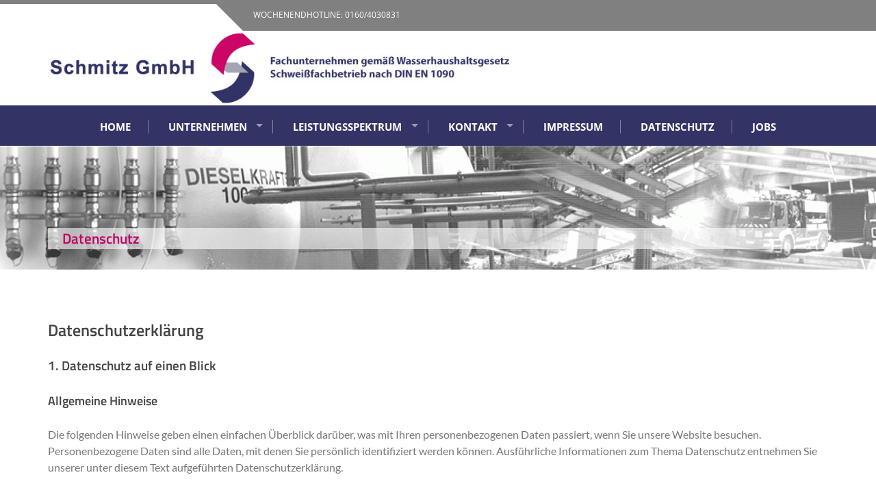

--- FILE ---
content_type: text/html; charset=UTF-8
request_url: https://www.schmitz-tankschutz.de/index.php/datenschutz/
body_size: 15950
content:
<!DOCTYPE html>
<html lang="de">
<head>
<meta charset="UTF-8">
<meta name="viewport" content="width=device-width, initial-scale=1">
<link rel="profile" href="http://gmpg.org/xfn/11">
<link rel="pingback" href="https://www.schmitz-tankschutz.de/xmlrpc.php">

<title>Datenschutz &#8211; Schmitz GmbH</title>
<meta name='robots' content='max-image-preview:large' />
<link rel='dns-prefetch' href='//www.schmitz-tankschutz.de' />

<link rel="alternate" type="application/rss+xml" title="Schmitz GmbH &raquo; Feed" href="https://www.schmitz-tankschutz.de/index.php/feed/" />
<link rel="alternate" type="application/rss+xml" title="Schmitz GmbH &raquo; Kommentar-Feed" href="https://www.schmitz-tankschutz.de/index.php/comments/feed/" />
<script type="text/javascript">
window._wpemojiSettings = {"baseUrl":"https:\/\/s.w.org\/images\/core\/emoji\/14.0.0\/72x72\/","ext":".png","svgUrl":"https:\/\/s.w.org\/images\/core\/emoji\/14.0.0\/svg\/","svgExt":".svg","source":{"concatemoji":"https:\/\/www.schmitz-tankschutz.de\/wp-includes\/js\/wp-emoji-release.min.js?ver=6.2.8"}};
/*! This file is auto-generated */
!function(e,a,t){var n,r,o,i=a.createElement("canvas"),p=i.getContext&&i.getContext("2d");function s(e,t){p.clearRect(0,0,i.width,i.height),p.fillText(e,0,0);e=i.toDataURL();return p.clearRect(0,0,i.width,i.height),p.fillText(t,0,0),e===i.toDataURL()}function c(e){var t=a.createElement("script");t.src=e,t.defer=t.type="text/javascript",a.getElementsByTagName("head")[0].appendChild(t)}for(o=Array("flag","emoji"),t.supports={everything:!0,everythingExceptFlag:!0},r=0;r<o.length;r++)t.supports[o[r]]=function(e){if(p&&p.fillText)switch(p.textBaseline="top",p.font="600 32px Arial",e){case"flag":return s("\ud83c\udff3\ufe0f\u200d\u26a7\ufe0f","\ud83c\udff3\ufe0f\u200b\u26a7\ufe0f")?!1:!s("\ud83c\uddfa\ud83c\uddf3","\ud83c\uddfa\u200b\ud83c\uddf3")&&!s("\ud83c\udff4\udb40\udc67\udb40\udc62\udb40\udc65\udb40\udc6e\udb40\udc67\udb40\udc7f","\ud83c\udff4\u200b\udb40\udc67\u200b\udb40\udc62\u200b\udb40\udc65\u200b\udb40\udc6e\u200b\udb40\udc67\u200b\udb40\udc7f");case"emoji":return!s("\ud83e\udef1\ud83c\udffb\u200d\ud83e\udef2\ud83c\udfff","\ud83e\udef1\ud83c\udffb\u200b\ud83e\udef2\ud83c\udfff")}return!1}(o[r]),t.supports.everything=t.supports.everything&&t.supports[o[r]],"flag"!==o[r]&&(t.supports.everythingExceptFlag=t.supports.everythingExceptFlag&&t.supports[o[r]]);t.supports.everythingExceptFlag=t.supports.everythingExceptFlag&&!t.supports.flag,t.DOMReady=!1,t.readyCallback=function(){t.DOMReady=!0},t.supports.everything||(n=function(){t.readyCallback()},a.addEventListener?(a.addEventListener("DOMContentLoaded",n,!1),e.addEventListener("load",n,!1)):(e.attachEvent("onload",n),a.attachEvent("onreadystatechange",function(){"complete"===a.readyState&&t.readyCallback()})),(e=t.source||{}).concatemoji?c(e.concatemoji):e.wpemoji&&e.twemoji&&(c(e.twemoji),c(e.wpemoji)))}(window,document,window._wpemojiSettings);
</script>
<style type="text/css">
img.wp-smiley,
img.emoji {
	display: inline !important;
	border: none !important;
	box-shadow: none !important;
	height: 1em !important;
	width: 1em !important;
	margin: 0 0.07em !important;
	vertical-align: -0.1em !important;
	background: none !important;
	padding: 0 !important;
}
</style>
	<link rel='stylesheet' id='wp-block-library-css' href='https://www.schmitz-tankschutz.de/wp-includes/css/dist/block-library/style.min.css?ver=6.2.8' type='text/css' media='all' />
<link rel='stylesheet' id='classic-theme-styles-css' href='https://www.schmitz-tankschutz.de/wp-includes/css/classic-themes.min.css?ver=6.2.8' type='text/css' media='all' />
<style id='global-styles-inline-css' type='text/css'>
body{--wp--preset--color--black: #000000;--wp--preset--color--cyan-bluish-gray: #abb8c3;--wp--preset--color--white: #ffffff;--wp--preset--color--pale-pink: #f78da7;--wp--preset--color--vivid-red: #cf2e2e;--wp--preset--color--luminous-vivid-orange: #ff6900;--wp--preset--color--luminous-vivid-amber: #fcb900;--wp--preset--color--light-green-cyan: #7bdcb5;--wp--preset--color--vivid-green-cyan: #00d084;--wp--preset--color--pale-cyan-blue: #8ed1fc;--wp--preset--color--vivid-cyan-blue: #0693e3;--wp--preset--color--vivid-purple: #9b51e0;--wp--preset--gradient--vivid-cyan-blue-to-vivid-purple: linear-gradient(135deg,rgba(6,147,227,1) 0%,rgb(155,81,224) 100%);--wp--preset--gradient--light-green-cyan-to-vivid-green-cyan: linear-gradient(135deg,rgb(122,220,180) 0%,rgb(0,208,130) 100%);--wp--preset--gradient--luminous-vivid-amber-to-luminous-vivid-orange: linear-gradient(135deg,rgba(252,185,0,1) 0%,rgba(255,105,0,1) 100%);--wp--preset--gradient--luminous-vivid-orange-to-vivid-red: linear-gradient(135deg,rgba(255,105,0,1) 0%,rgb(207,46,46) 100%);--wp--preset--gradient--very-light-gray-to-cyan-bluish-gray: linear-gradient(135deg,rgb(238,238,238) 0%,rgb(169,184,195) 100%);--wp--preset--gradient--cool-to-warm-spectrum: linear-gradient(135deg,rgb(74,234,220) 0%,rgb(151,120,209) 20%,rgb(207,42,186) 40%,rgb(238,44,130) 60%,rgb(251,105,98) 80%,rgb(254,248,76) 100%);--wp--preset--gradient--blush-light-purple: linear-gradient(135deg,rgb(255,206,236) 0%,rgb(152,150,240) 100%);--wp--preset--gradient--blush-bordeaux: linear-gradient(135deg,rgb(254,205,165) 0%,rgb(254,45,45) 50%,rgb(107,0,62) 100%);--wp--preset--gradient--luminous-dusk: linear-gradient(135deg,rgb(255,203,112) 0%,rgb(199,81,192) 50%,rgb(65,88,208) 100%);--wp--preset--gradient--pale-ocean: linear-gradient(135deg,rgb(255,245,203) 0%,rgb(182,227,212) 50%,rgb(51,167,181) 100%);--wp--preset--gradient--electric-grass: linear-gradient(135deg,rgb(202,248,128) 0%,rgb(113,206,126) 100%);--wp--preset--gradient--midnight: linear-gradient(135deg,rgb(2,3,129) 0%,rgb(40,116,252) 100%);--wp--preset--duotone--dark-grayscale: url('#wp-duotone-dark-grayscale');--wp--preset--duotone--grayscale: url('#wp-duotone-grayscale');--wp--preset--duotone--purple-yellow: url('#wp-duotone-purple-yellow');--wp--preset--duotone--blue-red: url('#wp-duotone-blue-red');--wp--preset--duotone--midnight: url('#wp-duotone-midnight');--wp--preset--duotone--magenta-yellow: url('#wp-duotone-magenta-yellow');--wp--preset--duotone--purple-green: url('#wp-duotone-purple-green');--wp--preset--duotone--blue-orange: url('#wp-duotone-blue-orange');--wp--preset--font-size--small: 13px;--wp--preset--font-size--medium: 20px;--wp--preset--font-size--large: 36px;--wp--preset--font-size--x-large: 42px;--wp--preset--spacing--20: 0.44rem;--wp--preset--spacing--30: 0.67rem;--wp--preset--spacing--40: 1rem;--wp--preset--spacing--50: 1.5rem;--wp--preset--spacing--60: 2.25rem;--wp--preset--spacing--70: 3.38rem;--wp--preset--spacing--80: 5.06rem;--wp--preset--shadow--natural: 6px 6px 9px rgba(0, 0, 0, 0.2);--wp--preset--shadow--deep: 12px 12px 50px rgba(0, 0, 0, 0.4);--wp--preset--shadow--sharp: 6px 6px 0px rgba(0, 0, 0, 0.2);--wp--preset--shadow--outlined: 6px 6px 0px -3px rgba(255, 255, 255, 1), 6px 6px rgba(0, 0, 0, 1);--wp--preset--shadow--crisp: 6px 6px 0px rgba(0, 0, 0, 1);}:where(.is-layout-flex){gap: 0.5em;}body .is-layout-flow > .alignleft{float: left;margin-inline-start: 0;margin-inline-end: 2em;}body .is-layout-flow > .alignright{float: right;margin-inline-start: 2em;margin-inline-end: 0;}body .is-layout-flow > .aligncenter{margin-left: auto !important;margin-right: auto !important;}body .is-layout-constrained > .alignleft{float: left;margin-inline-start: 0;margin-inline-end: 2em;}body .is-layout-constrained > .alignright{float: right;margin-inline-start: 2em;margin-inline-end: 0;}body .is-layout-constrained > .aligncenter{margin-left: auto !important;margin-right: auto !important;}body .is-layout-constrained > :where(:not(.alignleft):not(.alignright):not(.alignfull)){max-width: var(--wp--style--global--content-size);margin-left: auto !important;margin-right: auto !important;}body .is-layout-constrained > .alignwide{max-width: var(--wp--style--global--wide-size);}body .is-layout-flex{display: flex;}body .is-layout-flex{flex-wrap: wrap;align-items: center;}body .is-layout-flex > *{margin: 0;}:where(.wp-block-columns.is-layout-flex){gap: 2em;}.has-black-color{color: var(--wp--preset--color--black) !important;}.has-cyan-bluish-gray-color{color: var(--wp--preset--color--cyan-bluish-gray) !important;}.has-white-color{color: var(--wp--preset--color--white) !important;}.has-pale-pink-color{color: var(--wp--preset--color--pale-pink) !important;}.has-vivid-red-color{color: var(--wp--preset--color--vivid-red) !important;}.has-luminous-vivid-orange-color{color: var(--wp--preset--color--luminous-vivid-orange) !important;}.has-luminous-vivid-amber-color{color: var(--wp--preset--color--luminous-vivid-amber) !important;}.has-light-green-cyan-color{color: var(--wp--preset--color--light-green-cyan) !important;}.has-vivid-green-cyan-color{color: var(--wp--preset--color--vivid-green-cyan) !important;}.has-pale-cyan-blue-color{color: var(--wp--preset--color--pale-cyan-blue) !important;}.has-vivid-cyan-blue-color{color: var(--wp--preset--color--vivid-cyan-blue) !important;}.has-vivid-purple-color{color: var(--wp--preset--color--vivid-purple) !important;}.has-black-background-color{background-color: var(--wp--preset--color--black) !important;}.has-cyan-bluish-gray-background-color{background-color: var(--wp--preset--color--cyan-bluish-gray) !important;}.has-white-background-color{background-color: var(--wp--preset--color--white) !important;}.has-pale-pink-background-color{background-color: var(--wp--preset--color--pale-pink) !important;}.has-vivid-red-background-color{background-color: var(--wp--preset--color--vivid-red) !important;}.has-luminous-vivid-orange-background-color{background-color: var(--wp--preset--color--luminous-vivid-orange) !important;}.has-luminous-vivid-amber-background-color{background-color: var(--wp--preset--color--luminous-vivid-amber) !important;}.has-light-green-cyan-background-color{background-color: var(--wp--preset--color--light-green-cyan) !important;}.has-vivid-green-cyan-background-color{background-color: var(--wp--preset--color--vivid-green-cyan) !important;}.has-pale-cyan-blue-background-color{background-color: var(--wp--preset--color--pale-cyan-blue) !important;}.has-vivid-cyan-blue-background-color{background-color: var(--wp--preset--color--vivid-cyan-blue) !important;}.has-vivid-purple-background-color{background-color: var(--wp--preset--color--vivid-purple) !important;}.has-black-border-color{border-color: var(--wp--preset--color--black) !important;}.has-cyan-bluish-gray-border-color{border-color: var(--wp--preset--color--cyan-bluish-gray) !important;}.has-white-border-color{border-color: var(--wp--preset--color--white) !important;}.has-pale-pink-border-color{border-color: var(--wp--preset--color--pale-pink) !important;}.has-vivid-red-border-color{border-color: var(--wp--preset--color--vivid-red) !important;}.has-luminous-vivid-orange-border-color{border-color: var(--wp--preset--color--luminous-vivid-orange) !important;}.has-luminous-vivid-amber-border-color{border-color: var(--wp--preset--color--luminous-vivid-amber) !important;}.has-light-green-cyan-border-color{border-color: var(--wp--preset--color--light-green-cyan) !important;}.has-vivid-green-cyan-border-color{border-color: var(--wp--preset--color--vivid-green-cyan) !important;}.has-pale-cyan-blue-border-color{border-color: var(--wp--preset--color--pale-cyan-blue) !important;}.has-vivid-cyan-blue-border-color{border-color: var(--wp--preset--color--vivid-cyan-blue) !important;}.has-vivid-purple-border-color{border-color: var(--wp--preset--color--vivid-purple) !important;}.has-vivid-cyan-blue-to-vivid-purple-gradient-background{background: var(--wp--preset--gradient--vivid-cyan-blue-to-vivid-purple) !important;}.has-light-green-cyan-to-vivid-green-cyan-gradient-background{background: var(--wp--preset--gradient--light-green-cyan-to-vivid-green-cyan) !important;}.has-luminous-vivid-amber-to-luminous-vivid-orange-gradient-background{background: var(--wp--preset--gradient--luminous-vivid-amber-to-luminous-vivid-orange) !important;}.has-luminous-vivid-orange-to-vivid-red-gradient-background{background: var(--wp--preset--gradient--luminous-vivid-orange-to-vivid-red) !important;}.has-very-light-gray-to-cyan-bluish-gray-gradient-background{background: var(--wp--preset--gradient--very-light-gray-to-cyan-bluish-gray) !important;}.has-cool-to-warm-spectrum-gradient-background{background: var(--wp--preset--gradient--cool-to-warm-spectrum) !important;}.has-blush-light-purple-gradient-background{background: var(--wp--preset--gradient--blush-light-purple) !important;}.has-blush-bordeaux-gradient-background{background: var(--wp--preset--gradient--blush-bordeaux) !important;}.has-luminous-dusk-gradient-background{background: var(--wp--preset--gradient--luminous-dusk) !important;}.has-pale-ocean-gradient-background{background: var(--wp--preset--gradient--pale-ocean) !important;}.has-electric-grass-gradient-background{background: var(--wp--preset--gradient--electric-grass) !important;}.has-midnight-gradient-background{background: var(--wp--preset--gradient--midnight) !important;}.has-small-font-size{font-size: var(--wp--preset--font-size--small) !important;}.has-medium-font-size{font-size: var(--wp--preset--font-size--medium) !important;}.has-large-font-size{font-size: var(--wp--preset--font-size--large) !important;}.has-x-large-font-size{font-size: var(--wp--preset--font-size--x-large) !important;}
.wp-block-navigation a:where(:not(.wp-element-button)){color: inherit;}
:where(.wp-block-columns.is-layout-flex){gap: 2em;}
.wp-block-pullquote{font-size: 1.5em;line-height: 1.6;}
</style>
<link rel='stylesheet' id='contact-form-7-css' href='https://www.schmitz-tankschutz.de/wp-content/plugins/contact-form-7/includes/css/styles.css?ver=5.7.7' type='text/css' media='all' />
<link rel='stylesheet' id='enlighten-google-fonts-css' href='//www.schmitz-tankschutz.de/wp-content/uploads/omgf/enlighten-google-fonts/enlighten-google-fonts.css?ver=1665478339' type='text/css' media='all' />
<link rel='stylesheet' id='enlighten-style-css' href='https://www.schmitz-tankschutz.de/wp-content/themes/enlighten/style.css?ver=6.2.8' type='text/css' media='all' />
<link rel='stylesheet' id='font-awesome-css' href='https://www.schmitz-tankschutz.de/wp-content/themes/enlighten/css/fontawesome/css/font-awesome.css?ver=6.2.8' type='text/css' media='all' />
<link rel='stylesheet' id='bxslider-css' href='https://www.schmitz-tankschutz.de/wp-content/themes/enlighten/js/bxslider/jquery.bxslider.css?ver=6.2.8' type='text/css' media='all' />
<link rel='stylesheet' id='owl-carousel-css' href='https://www.schmitz-tankschutz.de/wp-content/themes/enlighten/js/owl-carousel/owl.carousel.css?ver=6.2.8' type='text/css' media='all' />
<link rel='stylesheet' id='enlighten-responsive-css' href='https://www.schmitz-tankschutz.de/wp-content/themes/enlighten/css/responsive.css?ver=6.2.8' type='text/css' media='all' />
<link rel='stylesheet' id='superfish-css' href='https://www.schmitz-tankschutz.de/wp-content/themes/enlighten/js/superfish/superfish.css?ver=6.2.8' type='text/css' media='all' />
<link rel='stylesheet' id='animate-css' href='https://www.schmitz-tankschutz.de/wp-content/themes/enlighten/js/wow/animate.css?ver=6.2.8' type='text/css' media='all' />
<link rel='stylesheet' id='mb-ytplayer-css' href='https://www.schmitz-tankschutz.de/wp-content/themes/enlighten/js/youtube-video/jquery.mb.YTPlayer.css?ver=6.2.8' type='text/css' media='all' />
<link rel='stylesheet' id='tablepress-default-css' href='https://www.schmitz-tankschutz.de/wp-content/plugins/tablepress/css/build/default.css?ver=2.1.5' type='text/css' media='all' />
<script type='text/javascript' src='https://www.schmitz-tankschutz.de/wp-includes/js/jquery/jquery.min.js?ver=3.6.4' id='jquery-core-js'></script>
<script type='text/javascript' src='https://www.schmitz-tankschutz.de/wp-includes/js/jquery/jquery-migrate.min.js?ver=3.4.0' id='jquery-migrate-js'></script>
<script type='text/javascript' src='https://www.schmitz-tankschutz.de/wp-content/plugins/slider/js/jssor.js?ver=6.2.8' id='reslide_jssor_front-js'></script>
<script type='text/javascript' src='https://www.schmitz-tankschutz.de/wp-content/plugins/slider/js/helper.js?ver=6.2.8' id='reslide_helper_script_front_end-js'></script>
<script type='text/javascript' src='https://www.schmitz-tankschutz.de/wp-content/plugins/slider/js/rslightbox.js?ver=6.2.8' id='reslide_rslightbox-js'></script>
<script type='text/javascript' src='https://www.schmitz-tankschutz.de/wp-content/themes/enlighten/js/youtube-video/jquery.mb.YTPlayer.js?ver=6.2.8' id='mb-ytplayer-js'></script>
<script type='text/javascript' src='https://www.schmitz-tankschutz.de/wp-content/themes/enlighten/js/superfish/superfish.js?ver=6.2.8' id='superfish-js'></script>
<script type='text/javascript' src='https://www.schmitz-tankschutz.de/wp-content/themes/enlighten/js/sticky-sidebar/theia-sticky-sidebar.js?ver=6.2.8' id='theia-sticky-sidebar-js'></script>
<script type='text/javascript' src='https://www.schmitz-tankschutz.de/wp-content/themes/enlighten/js/wow/wow.js?ver=6.2.8' id='wow-js'></script>
<script type='text/javascript' src='https://www.schmitz-tankschutz.de/wp-content/themes/enlighten/js/superfish/hoverIntent.js?ver=6.2.8' id='hoverintent-js'></script>
<script type='text/javascript' src='https://www.schmitz-tankschutz.de/wp-content/themes/enlighten/js/waypoint/jquery.waypoints.js?ver=6.2.8' id='waypoints-js'></script>
<script type='text/javascript' src='https://www.schmitz-tankschutz.de/wp-content/themes/enlighten/js/bxslider/jquery.bxslider.js?ver=1.8.2' id='bxslider-js'></script>
<script type='text/javascript' src='https://www.schmitz-tankschutz.de/wp-content/themes/enlighten/js/owl-carousel/owl.carousel.js?ver=6.2.8' id='carousel-js'></script>
<script type='text/javascript' src='https://www.schmitz-tankschutz.de/wp-content/themes/enlighten/js/counter-up/jquery.counterup.js?ver=6.2.8' id='counterup-js'></script>
<script type='text/javascript' src='https://www.schmitz-tankschutz.de/wp-content/themes/enlighten/js/custom.js?ver=6.2.8' id='enlighten-custom-js-js'></script>
<link rel="https://api.w.org/" href="https://www.schmitz-tankschutz.de/index.php/wp-json/" /><link rel="alternate" type="application/json" href="https://www.schmitz-tankschutz.de/index.php/wp-json/wp/v2/pages/1829" /><link rel="EditURI" type="application/rsd+xml" title="RSD" href="https://www.schmitz-tankschutz.de/xmlrpc.php?rsd" />
<link rel="wlwmanifest" type="application/wlwmanifest+xml" href="https://www.schmitz-tankschutz.de/wp-includes/wlwmanifest.xml" />
<meta name="generator" content="WordPress 6.2.8" />
<link rel="canonical" href="https://www.schmitz-tankschutz.de/index.php/datenschutz/" />
<link rel='shortlink' href='https://www.schmitz-tankschutz.de/?p=1829' />
<link rel="alternate" type="application/json+oembed" href="https://www.schmitz-tankschutz.de/index.php/wp-json/oembed/1.0/embed?url=https%3A%2F%2Fwww.schmitz-tankschutz.de%2Findex.php%2Fdatenschutz%2F" />
<link rel="alternate" type="text/xml+oembed" href="https://www.schmitz-tankschutz.de/index.php/wp-json/oembed/1.0/embed?url=https%3A%2F%2Fwww.schmitz-tankschutz.de%2Findex.php%2Fdatenschutz%2F&#038;format=xml" />
<style type="text/css">.recentcomments a{display:inline !important;padding:0 !important;margin:0 !important;}</style><link rel="icon" href="https://www.schmitz-tankschutz.de/wp-content/uploads/2017/05/cropped-favicon-32x32.jpg" sizes="32x32" />
<link rel="icon" href="https://www.schmitz-tankschutz.de/wp-content/uploads/2017/05/cropped-favicon-192x192.jpg" sizes="192x192" />
<link rel="apple-touch-icon" href="https://www.schmitz-tankschutz.de/wp-content/uploads/2017/05/cropped-favicon-180x180.jpg" />
<meta name="msapplication-TileImage" content="https://www.schmitz-tankschutz.de/wp-content/uploads/2017/05/cropped-favicon-270x270.jpg" />
        <style>
.header-banner-container{
    background-image: url(https://www.schmitz-tankschutz.de/wp-content/uploads/2017/05/cropped-test_grau-1.gif);
    background-repeat: no-repeat;
}
        
        </style>
        		<style type="text/css" id="wp-custom-css">
			

span.wpcf7-list-item { display: block; }

.search-form::before {
	background: #c00067;
}

#secondary .search-form .search-submit, #primary .error-404.not-found .search-form .search-submit, .not-found .search-form .search-submit, .site-footer .widget_search .search-submit {
	border-color: #c00067;
}

.planso-form-builder input[type="checkbox"] {
	margin-right: 3px;
	margin-left: 15px;
}

h4 {
	font-size: 18px;
}

.social_htext_wrap .header_text {
	font-size: 12px;
}

body {
	overflow-y: scroll;
}

a {
	color: #384A7D;
}

a:hover, a:focus, a:active {
	color: #384A7D;
}

.links{
	width: 49%;
	padding-right: 1%;
	}

.rechts{
	width: 49%;
	padding-left: 1%;
	}

iframe{
	margin-top: 25px;
	border: none;
}

.footer_area_one,
.footer_area_two,
.footer_area_three{
	margin-top: 15px;
	}



.social_htext_wrap .header_text:before{
	border-top-color: grey;
}

.social_htext_wrap::before {
     background: grey;
}



.social_htext_wrap .header_text, 
.social_htext_wrap .header_social_link {
	background: grey;
}


header.site-header {
	border-top: 6px solid grey;
	background-color: #fff;
}



.main-navigation.top #primary-menu {
    background: #333366;
}

.main-navigation {
    background: #333366;
}

.main-navigation ul ul.sub-menu > li > a{
	background: #c00067;
	width: 240px;
	display: block;
	font-size: 11px;
	font-weight: bold;
}

.main-navigation a {
	text-decoration: none;
	color: #fff;
	font-size: 15px;
	font-weight: bold;
}


.main-navigation ul ul li,
.main-navigation ul ul ul li{
	background: rgba(255,255,255,0.9);
}

.main-navigation.top ul ul {
	background: #c00067;
}




.site-footer .footer_area {
	color: rgba(255,255,255,0.9);
	border-bottom: 1px solid rgba(255,255,255,0.7);
}

.widget-title {
    color: rgba(255,255,255,0.9);
}

.phone, .email_address, .location {
    font-size: 1em!important;
}

.textwidget p{
    font-size:1.1em!important;
}


.site-footer .footer_area .widget-title{
	color: rgba(255,255,255,0.9);
}




.header-banner-container::after {
    background: rgba(0,0,0,0);
}

.header-banner-container .page-title {
    color: #c00067;
	background: rgba(255,255,255,0.6);
    font-weight: 800;
    font-size: 50px;
    margin: 0;
	padding-left: 1em;
}

.header-banner-container .page-title-wrap {
    text-transform: none;
    padding: 120px 0 30px 0;

}


.ap{
	margin-top:20px;
	height:410px;

}

.name{
	background-color: #333366;	
	color: white;
	padding-top: 5px;
	padding-bottom: 5px;
	padding-left: 20px;
	padding-right: 20px;
	display:block;
	width: 250px;
}

.text{
	padding-left: 20px;
	padding-top: 0;
	margin-top: 0;
}

.text_2{
	width: 75%;
}

.image{
	margin-left:35px;
	width: 180px;
}



.social_htext_wrap::after {
    display: none;
}

.pnone_title, .title_email, .title_location{
	color: #c00067;
	font-weight: bold;
}

.phone, .email_address, .location{
	font-size: 0.9em;
}




.header_info_wrap .fa_icon {
	margin: 0px 7px 0px 0px;
}


#enlighten-breadcrumb{
	display: none;
	}




.site-footer{
	padding: 0px 0 25px;
	background: #c00067;
    bottom: 0;
    width: 100%;
}



.site-footer .site-info {
	padding: 20px 0 0;
	font-size: 1.1em;
	color: #fff;
}



.site-footer .site-info a{
	color: rgba(255,255,255,0.7);
}
.site-footer .site-info a:hover{
	color: #fff;
}

h1 {
    font-size: 1.5em!important;
	color: #c00067;
}



.main-navigation ul li:last-child a {
	border-right: none;
}




.header_info_wrap .phone_header .title_phone,
.header_info_wrap .email_header .title_email_wrap,
.header_info_wrap .location_header .title_location_wrap {
	font-size: 1.05em;
}


.header_info_wrap .phone_header{
	width: 31%;
}

.header_info_wrap .email_header{
	width: 39%;
}

.header_info_wrap .location_header{
	width: 30%;
}








@media only screen and (max-width: 1024px){

.social_htext_wrap .header_text {
	font-size: 11px;
}
	
}










@media only screen and (max-width: 60em){

.header-banner-container .page-title-wrap {
    text-transform: none;
    padding: 20px 0 30px 0;
	height: 200px;
	z-index: 9999;
	display: block;
}



.header_info_wrap .phone_header,
.header_info_wrap .email_header,
.header_info_wrap .location_header
{
	width: 100%;
}


.header_text {
    width: 75%!important;
    
}

}









@media only screen and (max-width: 48em){



.header-banner-container 
.page-title {
    margin-top: 5em;
	display: block;
	padding-left: 0.5em;
}


}




@media only screen and (max-width: 47em){
	
.phone_header,
.email_header,
.location_header{		
}

.header_text {
	display: none;
}

.custom-logo{
}



}



@media only screen and (max-width: 50em){
.main-navigation ul ul.sub-menu > li > a{
	width: 100%;
}

}





@media only screen and (max-width: 40em){

.header_text {
    width: 100%!important;
	display: block!important;
	font-size: 12px!important;
}
}


@media only screen and (max-width: 30em){


.links{
	width: 90%;
	display: block;
	clear: both;
	margin-left: 5%;
	padding-right: 0;
	}

.rechts{
	width: 90%;
	display: block;
	clear: both;
	margin-left: 5%;
	padding-right: 0;
	}


}

.logo_info_wrap .header-logo-container {
	width: 60%;
}		</style>
		</head>

<body class="page-template-default page page-id-1829 wp-custom-logo">
<div id="page" class="site">
	<a class="skip-link screen-reader-text" href="#main">Skip to content</a>

	<header id="masthead" class="site-header" role="banner">
		
        <!-- Site Logo -->
        <div class="ak-container">
                        <div class="social_htext_wrap">
                            <div class="header_text">
                    <span class="text_wrap">WochenendHotLine: 0160/4030831</span>
                </div>
                                    </div>
                        
            <div class="logo_info_wrap">
                              <div class="header-logo-container">
                    <a href="https://www.schmitz-tankschutz.de/" class="custom-logo-link" rel="home"><img width="808" height="129" src="https://www.schmitz-tankschutz.de/wp-content/uploads/2020/10/schmitz-logo3.jpg" class="custom-logo" alt="Schmitz GmbH" decoding="async" srcset="https://www.schmitz-tankschutz.de/wp-content/uploads/2020/10/schmitz-logo3.jpg 808w, https://www.schmitz-tankschutz.de/wp-content/uploads/2020/10/schmitz-logo3-300x48.jpg 300w, https://www.schmitz-tankschutz.de/wp-content/uploads/2020/10/schmitz-logo3-768x123.jpg 768w, https://www.schmitz-tankschutz.de/wp-content/uploads/2020/10/schmitz-logo3-800x128.jpg 800w, https://www.schmitz-tankschutz.de/wp-content/uploads/2020/10/schmitz-logo3-285x46.jpg 285w" sizes="(max-width: 808px) 100vw, 808px" /></a>                </div>
                        </div>
        </div>
        		<nav id="site-navigation" class="main-navigation center top" role="navigation">
			<div class="ak-container">
                <div class="mb-ham">
                    <span></span>
                    <span></span>
                    <span></span>
                </div>
                <div class="menu-menu-1-container mmenu-wrapper"><ul id="primary-menu" class="menu"><li id="menu-item-1528" class="menu-item menu-item-type-custom menu-item-object-custom menu-item-home menu-item-1528"><a href="https://www.schmitz-tankschutz.de/">Home</a></li>
<li id="menu-item-435" class="menu-item menu-item-type-custom menu-item-object-custom menu-item-has-children menu-item-435"><a>Unternehmen</a>
<ul class="sub-menu">
	<li id="menu-item-82" class="menu-item menu-item-type-post_type menu-item-object-page menu-item-home menu-item-82"><a href="https://www.schmitz-tankschutz.de/">Historie</a></li>
	<li id="menu-item-87" class="menu-item menu-item-type-post_type menu-item-object-page menu-item-87"><a href="https://www.schmitz-tankschutz.de/index.php/profil/">Profil</a></li>
	<li id="menu-item-88" class="menu-item menu-item-type-post_type menu-item-object-page menu-item-88"><a href="https://www.schmitz-tankschutz.de/index.php/referenzen/">Referenzen</a></li>
</ul>
</li>
<li id="menu-item-436" class="menu-item menu-item-type-custom menu-item-object-custom menu-item-has-children menu-item-436"><a>Leistungsspektrum</a>
<ul class="sub-menu">
	<li id="menu-item-93" class="menu-item menu-item-type-post_type menu-item-object-page menu-item-93"><a href="https://www.schmitz-tankschutz.de/index.php/tankreinigung-schutz/">Tankreinigung/-schutz</a></li>
	<li id="menu-item-92" class="menu-item menu-item-type-post_type menu-item-object-page menu-item-92"><a href="https://www.schmitz-tankschutz.de/index.php/tankbau/">Tankbau</a></li>
	<li id="menu-item-94" class="menu-item menu-item-type-post_type menu-item-object-page menu-item-94"><a href="https://www.schmitz-tankschutz.de/index.php/tanksanierung/">Tanksanierung</a></li>
	<li id="menu-item-96" class="menu-item menu-item-type-post_type menu-item-object-page menu-item-96"><a href="https://www.schmitz-tankschutz.de/index.php/tankstilllegung/">Tankstilllegung</a></li>
	<li id="menu-item-84" class="menu-item menu-item-type-post_type menu-item-object-page menu-item-84"><a href="https://www.schmitz-tankschutz.de/index.php/industriereinigung/">Industriereinigung</a></li>
	<li id="menu-item-77" class="menu-item menu-item-type-post_type menu-item-object-page menu-item-77"><a href="https://www.schmitz-tankschutz.de/index.php/anlagen-und-rohrleitungsbau/">Anlagen- und Rohrleitungsbau</a></li>
	<li id="menu-item-98" class="menu-item menu-item-type-post_type menu-item-object-page menu-item-98"><a href="https://www.schmitz-tankschutz.de/index.php/werkstatteinrichtungen/">Werkstatteinrichtungen</a></li>
	<li id="menu-item-95" class="menu-item menu-item-type-post_type menu-item-object-page menu-item-95"><a href="https://www.schmitz-tankschutz.de/index.php/tankstellenbau/">Tankstellenbau</a></li>
	<li id="menu-item-91" class="menu-item menu-item-type-post_type menu-item-object-page menu-item-91"><a href="https://www.schmitz-tankschutz.de/index.php/stahlbau/">Stahlbau</a></li>
	<li id="menu-item-81" class="menu-item menu-item-type-post_type menu-item-object-page menu-item-81"><a href="https://www.schmitz-tankschutz.de/index.php/fluessigkeitsdichter-sicherheitsboden/">Flüssigkeitsdichter Sicherheitsboden</a></li>
	<li id="menu-item-80" class="menu-item menu-item-type-post_type menu-item-object-page menu-item-80"><a href="https://www.schmitz-tankschutz.de/index.php/bio-gas-anlagen/">Bio-Gas-Anlagen</a></li>
	<li id="menu-item-90" class="menu-item menu-item-type-post_type menu-item-object-page menu-item-90"><a href="https://www.schmitz-tankschutz.de/index.php/schwimmbadueberdachungen/">Schwimmbadüberdachungen</a></li>
	<li id="menu-item-89" class="menu-item menu-item-type-post_type menu-item-object-page menu-item-89"><a href="https://www.schmitz-tankschutz.de/index.php/sachverstaendigen-abnahmen/">Sachverständigen-Abnahmen</a></li>
	<li id="menu-item-99" class="menu-item menu-item-type-post_type menu-item-object-page menu-item-99"><a href="https://www.schmitz-tankschutz.de/index.php/zertifizierungen/">Zertifizierungen</a></li>
	<li id="menu-item-1576" class="menu-item menu-item-type-post_type menu-item-object-page menu-item-1576"><a href="https://www.schmitz-tankschutz.de/index.php/aktuelles/">Aktuelles</a></li>
</ul>
</li>
<li id="menu-item-400" class="menu-item menu-item-type-custom menu-item-object-custom menu-item-has-children menu-item-400"><a>Kontakt</a>
<ul class="sub-menu">
	<li id="menu-item-76" class="menu-item menu-item-type-post_type menu-item-object-page menu-item-76"><a href="https://www.schmitz-tankschutz.de/index.php/anfragen/">Anfragen Tankschutz</a></li>
	<li id="menu-item-1267" class="menu-item menu-item-type-post_type menu-item-object-page menu-item-1267"><a href="https://www.schmitz-tankschutz.de/index.php/anfrage-allgemein/">Anfrage Allgemein</a></li>
	<li id="menu-item-78" class="menu-item menu-item-type-post_type menu-item-object-page menu-item-78"><a href="https://www.schmitz-tankschutz.de/index.php/ansprechpartner/">Ansprechpartner</a></li>
	<li id="menu-item-75" class="menu-item menu-item-type-post_type menu-item-object-page menu-item-75"><a href="https://www.schmitz-tankschutz.de/index.php/anfahrt/">Anfahrt</a></li>
</ul>
</li>
<li id="menu-item-83" class="menu-item menu-item-type-post_type menu-item-object-page menu-item-83"><a href="https://www.schmitz-tankschutz.de/index.php/impressum/">Impressum</a></li>
<li id="menu-item-1841" class="menu-item menu-item-type-post_type menu-item-object-page current-menu-item page_item page-item-1829 current_page_item menu-item-1841"><a href="https://www.schmitz-tankschutz.de/index.php/datenschutz/" aria-current="page">Datenschutz</a></li>
<li id="menu-item-2157" class="menu-item menu-item-type-post_type menu-item-object-page menu-item-2157"><a href="https://www.schmitz-tankschutz.de/index.php/jobs/">Jobs</a></li>
</ul></div>            </div>
		</nav><!-- #site-navigation -->
        
        	</header><!-- #masthead -->

    <!-- Header Banner -->
    			<div class="header-banner-container">
                <div class="ak-container">
    				<div class="page-title-wrap">
    					<h1 class="page-title">Datenschutz</h1>    					<div id="enlighten-breadcrumb"><a href="https://www.schmitz-tankschutz.de">Home</a> &gt; <span class="current">Datenschutz</span></div>    				</div>
                </div>
			</div>
		
	<div id="content" class="site-content">
<div class="ak-container-no ak-container">
        <div id="primary" class="content-area no">
    	<main id="main" class="site-main" role="main">
    
    		
<article id="post-1829" class="post-1829 page type-page status-publish hentry">
		<div class="entry-content">
		<h2>Datenschutzerklärung</h2>
<h3>1. Datenschutz auf einen Blick</h3>
<h4>Allgemeine Hinweise</h4>
<p>Die folgenden Hinweise geben einen einfachen Überblick darüber, was mit Ihren personenbezogenen Daten passiert, wenn Sie unsere Website besuchen. Personenbezogene Daten sind alle Daten, mit denen Sie persönlich identifiziert werden können. Ausführliche Informationen zum Thema Datenschutz entnehmen Sie unserer unter diesem Text aufgeführten Datenschutzerklärung.</p>
<h4>Datenerfassung auf unserer Website</h4>
<p><strong>&#8211; Wer ist verantwortlich für die Datenerfassung auf dieser Website?</strong><br />
Die Datenverarbeitung auf dieser Website erfolgt durch den Websitebetreiber. Dessen Kontaktdaten können Sie dem Impressum dieser Website entnehmen.</p>
<p><strong>&#8211; Wie erfassen wir Ihre Daten?</strong><br />
Ihre Daten werden zum einen dadurch erhoben, dass Sie uns diese mitteilen. Hierbei kann es sich z.B. um Daten handeln, die Sie in ein Kontaktformular eingeben.<br />
Andere Daten werden automatisch beim Besuch der Website durch unsere IT-Systeme erfasst. Das sind vor allem technische Daten (z.B. Internetbrowser, Betriebssystem oder Uhrzeit des Seitenaufrufs). Die Erfassung dieser Daten erfolgt automatisch, sobald Sie unsere Website betreten.</p>
<p><strong>&#8211; Wofür nutzen wir Ihre Daten?</strong><br />
Ein Teil der Daten wird erhoben, um eine fehlerfreie Bereitstellung der Website zu gewährleisten. Andere Daten können zur Analyse Ihres Nutzerverhaltens verwendet werden.</p>
<p><strong>&#8211; Welche Rechte haben Sie bezüglich Ihrer Daten?</strong><br />
Sie haben jederzeit das Recht unentgeltlich Auskunft über Herkunft, Empfänger und Zweck Ihrer gespeicherten personenbezogenen Daten zu erhalten. Sie haben außerdem ein Recht, die Berichtigung, Sperrung oder Löschung dieser Daten zu verlangen. Hierzu sowie zu weiteren Fragen zum Thema Datenschutz können Sie sich jederzeit unter der im Impressum angegebenen Adresse an uns wenden. Des Weiteren steht Ihnen ein Beschwerderecht bei der zuständigen Aufsichtsbehörde zu.<br />
Außerdem haben Sie das Recht, unter bestimmten Umständen die Einschränkung der Verarbeitung Ihrer personenbezogenen Daten zu verlangen. Details hierzu entnehmen Sie der Datenschutzerklärung unter „Recht auf Einschränkung der Verarbeitung“.</p>
<p></p>
<h4>Analyse-Tools und Tools von Drittanbietern</h4>
<p>Beim Besuch unserer Website kann Ihr Surf-Verhalten statistisch ausgewertet werden. Das geschieht vor allem mit Cookies und mit sogenannten Analyseprogrammen. Die Analyse Ihres Surf-Verhaltens erfolgt in der Regel anonym; das Surf-Verhalten kann nicht zu Ihnen zurückverfolgt werden. Sie können dieser Analyse widersprechen oder sie durch die Nichtbenutzung bestimmter Tools verhindern. Detaillierte Informationen dazu finden Sie in der folgenden Datenschutzerklärung.<br />
Sie können dieser Analyse widersprechen. Über die Widerspruchsmöglichkeiten werden wir Sie in dieser Datenschutzerklärung informieren.</p>
<p></p>
<h3>2. Allgemeine Hinweise und Pflichtinformationen</h3>
<h4>Datenschutz</h4>
<p>Die Betreiber dieser Seiten nehmen den Schutz Ihrer persönlichen Daten sehr ernst. Wir behandeln Ihre personenbezogenen Daten vertraulich und entsprechend der gesetzlichen Datenschutzvorschriften sowie dieser Datenschutzerklärung.<br />
Wenn Sie diese Website benutzen, werden verschiedene personenbezogene Daten erhoben. Personenbezogene Daten sind Daten, mit denen Sie persönlich identifiziert werden können. Die vorliegende Datenschutzerklärung erläutert, welche Daten wir erheben und wofür wir sie nutzen. Sie erläutert auch, wie und zu welchem Zweck das geschieht.<br />
Wir weisen darauf hin, dass die Datenübertragung im Internet (z.B. bei der Kommunikation per E-Mail) Sicherheitslücken aufweisen kann. Ein lückenloser Schutz der Daten vor dem Zugriff durch Dritte ist nicht möglich.</p>
<h4>Hinweis zur verantwortlichen Stelle</h4>
<p>Die verantwortliche Stelle für die Datenverarbeitung auf dieser Website ist:</p>
<p>Schmitz GmbH<br />
Ralf Schmitz<br />
Krefelder Strasse 180<br />
41748 Viersen<br />
Telefon: + 49 2162 815700<br />
E-Mail: <a href="mailto:info@schmitz-tankschutz.de">info@schmitz-tankschutz.de</a></p>
<p>Verantwortliche Stelle ist die natürliche oder juristische Person, die allein oder gemeinsam mit anderen über die Zwecke und Mittel der Verarbeitung von personenbezogenen Daten (z.B. Namen, E-Mail-Adressen o. Ä.) entscheidet.</p>
<h4>Widerruf Ihrer Einwilligung zur Datenverarbeitung</h4>
<p>Viele Datenverarbeitungsvorgänge sind nur mit Ihrer ausdrücklichen Einwilligung möglich. Sie können eine bereits erteilte Einwilligung jederzeit widerrufen. Dazu reicht eine formlose Mitteilung per E-Mail an uns. Die Rechtmäßigkeit der bis zum Widerruf erfolgten Datenverarbeitung bleibt vom Widerruf unberührt.</p>
<h4>Widerspruchsrecht gegen die Datenerhebung in besonderen Fällen sowie gegen Direktwerbung (Art. 21 DSGVO)</h4>
<p><b>Wenn die Datenverarbeitung auf Grundlage von Art. 6 Abs. 1 lit. e oder f DSGVO erfolgt, haben Sie jederzeit das Recht, aus Gründen, die sich aus Ihrer besonderen Situation ergeben, gegen die Verarbeitung Ihrer personenbezogenen Daten Widerspruch einzulegen; dies gilt auch für ein auf diese Bestimmungen gestütztes Profiling. Die jeweilige Rechtsgrundlage, auf denen eine Verarbeitung beruht, entnehmen Sie dieser Datenschutzerklärung. Wenn Sie Widerspruch einlegen, werden wir Ihre betroffenen personenbezogenen Daten nicht mehr verarbeiten, es sei denn, wir können zwingende schutzwürdige Gründe für die Verarbeitung nachweisen, die Ihre Interessen, Rechte und Freiheiten überwiegen oder die Verarbeitung dient der Geltendmachung, Ausübung oder Verteidigung von Rechtsansprüchen (Widerspruch nach Art. 21 Abs. 1 DSGVO).<br />
Werden Ihre personenbezogenen Daten verarbeitet, um Direktwerbung zu betreiben, so haben Sie das Recht, jederzeit Widerspruch gegen die Verarbeitung Sie betreffender personenbezogener Daten zum Zwecke derartiger Werbung einzulegen; dies gilt auch für das Profiling, soweit es mit solcher Direktwerbung in Verbindung steht. Wenn Sie widersprechen, werden Ihre personenbezogenen Daten anschließend nicht mehr zum Zwecke der Direktwerbung verwendet (Widerspruch nach Art. 21 Abs. 2 DSGVO).</b></p>
<h4>Beschwerderecht bei der zuständigen Aufsichtsbehörde</h4>
<p>Im Falle von Verstößen gegen die DSGVO steht den Betroffenen ein Beschwerderecht bei einer Aufsichtsbehörde, insbesondere in dem Mitgliedstaat ihres gewöhnlichen Aufenthalts, ihres Arbeitsplatzes oder des Orts des mutmaßlichen Verstoßes zu. Das Beschwerderecht besteht unbeschadet anderweitiger verwaltungsrechtlicher oder gerichtlicher Rechtsbehelfe.</p>
<h4>Recht auf Datenübertragbarkeit</h4>
<p>Sie haben das Recht, Daten, die wir auf Grundlage Ihrer Einwilligung oder in Erfüllung eines Vertrags automatisiert verarbeiten, an sich oder an einen Dritten in einem gängigen, maschinenlesbaren Format aushändigen zu lassen. Sofern Sie die direkte Übertragung der Daten an einen anderen Verantwortlichen verlangen, erfolgt dies nur, soweit es technisch machbar ist.</p>
<h4>SSL- bzw. TLS-Verschlüsselung</h4>
<p>Diese Seite nutzt aus Sicherheitsgründen und zum Schutz der Übertragung vertraulicher Inhalte, wie zum Beispiel Bestellungen oder Anfragen, die Sie an uns als Seitenbetreiber senden, eine SSL-bzw. TLS-Verschlüsselung. Eine verschlüsselte Verbindung erkennen Sie daran, dass die Adresszeile des Browsers von “http://” auf “https://” wechselt und an dem Schloss-Symbol in Ihrer Browserzeile.<br />
Wenn die SSL- bzw. TLS-Verschlüsselung aktiviert ist, können die Daten, die Sie an uns übermitteln, nicht von Dritten mitgelesen werden.</p>
<h4>Auskunft, Sperrung, Löschung</h4>
<p>Sie haben im Rahmen der geltenden gesetzlichen Bestimmungen jederzeit das Recht auf unentgeltliche Auskunft über Ihre gespeicherten personenbezogenen Daten, deren Herkunft und Empfänger und den Zweck der Datenverarbeitung und ggf. ein Recht auf Berichtigung, Sperrung oder Löschung dieser Daten. Hierzu sowie zu weiteren Fragen zum Thema personenbezogene Daten können Sie sich jederzeit unter der im Impressum angegebenen Adresse an uns wenden.</p>
<h4>Recht auf Einschränkung der Verarbeitung</h4>
<p>Sie haben das Recht, die Einschränkung der Verarbeitung Ihrer personenbezogenen Daten zu verlangen. Hierzu können Sie sich jederzeit unter der im Impressum angegebenen Adresse an uns wenden. Das Recht auf Einschränkung der Verarbeitung besteht in folgenden Fällen:<br />
&#8211; Wenn Sie die Richtigkeit Ihrer bei uns gespeicherten personenbezogenen Daten bestreiten, benötigen wir in der Regel Zeit, um dies zu überprüfen. Für die Dauer der Prüfung haben Sie das Recht, die Einschränkung der Verarbeitung Ihrer personenbezogenen Daten zu verlangen.<br />
&#8211; Wenn die Verarbeitung Ihrer personenbezogenen Daten unrechtmäßig geschah / geschieht, können Sie statt der Löschung die Einschränkung der Datenverarbeitung verlangen.<br />
&#8211; Wenn wir Ihre personenbezogenen Daten nicht mehr benötigen, Sie sie jedoch zur Ausübung, Verteidigung oder Geltendmachung von Rechtsansprüchen benötigen, haben Sie das Recht, statt der Löschung die Einschränkung der Verarbeitung Ihrer personenbezogenen Daten zu verlangen.<br />
&#8211; Wenn Sie einen Widerspruch nach Art. 21 Abs. 1 DSGVO eingelegt haben, muss eine Abwägung zwischen Ihren und unseren Interessen vorgenommen werden. Solange noch nicht feststeht, wessen Interessen überwiegen, haben Sie das Recht, die Einschränkung der Verarbeitung Ihrer personenbezogenen Daten zu verlangen.<br />
Wenn Sie die Verarbeitung Ihrer personenbezogenen Daten eingeschränkt haben, dürfen diese Daten – von ihrer Speicherung abgesehen – nur mit Ihrer Einwilligung oder zur Geltendmachung, Ausübung oder Verteidigung von Rechtsansprüchen oder zum Schutz der Rechte einer anderen natürlichen oder juristischen Person oder aus Gründen eines wichtigen öffentlichen Interesses der Europäischen Union oder eines Mitgliedstaats verarbeitet werden.</p>
<h4>Widerspruch gegen Werbe-Mails</h4>
<p>Der Nutzung von im Rahmen der Impressumspflicht veröffentlichten Kontaktdaten zur Übersendung von nicht ausdrücklich angeforderter Werbung und Informationsmaterialien wird hiermit widersprochen. Die Betreiber der Seiten behalten sich ausdrücklich rechtliche Schritte im Falle der unverlangten Zusendung von Werbeinformationen, etwa durch Spam-E-Mails, vor.</p>
<p></p>
<h3>3. Datenerfassung auf unserer Website</h3>
<h4>Cookies</h4>
<p>Die Internetseiten verwenden teilweise so genannte Cookies. Cookies richten auf Ihrem Rechner keinen Schaden an und enthalten keine Viren. Cookies dienen dazu, unser Angebot nutzerfreundlicher, effektiver und sicherer zu machen. Cookies sind kleine Textdateien, die auf Ihrem Rechner abgelegt werden und die Ihr Browser speichert.<br />
Die meisten der von uns verwendeten Cookies sind so genannte “Session-Cookies”. Sie werden nach Ende Ihres Besuchs automatisch gelöscht. Andere Cookies bleiben auf Ihrem Endgerät gespeichert bis Sie diese löschen. Diese Cookies ermöglichen es uns, Ihren Browser beim nächsten Besuch wiederzuerkennen.<br />
Sie können Ihren Browser so einstellen, dass Sie über das Setzen von Cookies informiert werden und Cookies nur im Einzelfall erlauben, die Annahme von Cookies für bestimmte Fälle oder generell ausschließen sowie das automatische Löschen der Cookies beim Schließen des Browser aktivieren. Bei der Deaktivierung von Cookies kann die Funktionalität dieser Website eingeschränkt sein.<br />
Cookies, die zur Durchführung des elektronischen Kommunikationsvorgangs oder zur Bereitstellung bestimmter, von Ihnen erwünschter Funktionen (z.B. Warenkorbfunktion) erforderlich sind, werden auf Grundlage von Art. 6 Abs. 1 lit. f DSGVO gespeichert. Der Websitebetreiber hat ein berechtigtes Interesse an der Speicherung von Cookies zur technisch fehlerfreien und optimierten Bereitstellung seiner Dienste. Soweit andere Cookies (z.B. Cookies zur Analyse Ihres Surfverhaltens) gespeichert werden, werden diese in dieser Datenschutzerklärung gesondert behandelt.</p>
<h4>Server-Log-Dateien</h4>
<p>Der Provider der Seiten erhebt und speichert automatisch Informationen in so genannten Server-Log-Dateien, die Ihr Browser automatisch an uns übermittelt. Dies sind:</p>
<p>&#8211; Browsertyp und Browserversion<br />
&#8211; verwendetes Betriebssystem<br />
&#8211; Referrer URL<br />
&#8211; Hostname des zugreifenden Rechners<br />
&#8211; Uhrzeit der Serveranfrage<br />
&#8211; IP-Adresse</p>
<p>Eine Zusammenführung dieser Daten mit anderen Datenquellen wird nicht vorgenommen.<br />
Die Erfassung dieser Daten erfolgt auf Grundlage von Art. 6 Abs. 1 lit. f DSGVO. Der Websitebetreiber hat ein berechtigtes Interesse an der technisch fehlerfreien Darstellung und der Optimierung seiner Website – hierzu müssen die Server-Log-Files erfasst werden.</p>
<h4>Kontaktformular</h4>
<p>Wenn Sie uns per Kontaktformular Anfragen zukommen lassen, werden Ihre Angaben aus dem Anfrageformular inklusive der von Ihnen dort angegebenen Kontaktdaten zwecks Bearbeitung der Anfrage und für den Fall von Anschlussfragen bei uns gespeichert. Diese Daten geben wir nicht ohne Ihre Einwilligung weiter.<br />
Die Verarbeitung der in das Kontaktformular eingegebenen Daten erfolgt somit ausschließlich auf Grundlage Ihrer Einwilligung (Art. 6 Abs. 1 lit. a DSGVO). Sie können diese Einwilligung jederzeit widerrufen. Dazu reicht eine formlose Mitteilung per E-Mail an uns. Die Rechtmäßigkeit der bis zum Widerruf erfolgten Datenverarbeitungsvorgänge bleibt vom Widerruf unberührt.<br />
Die von Ihnen im Kontaktformular eingegebenen Daten verbleiben bei uns, bis Sie uns zur Löschung auffordern, Ihre Einwilligung zur Speicherung widerrufen oder der Zweck für die Datenspeicherung entfällt (z.B. nach abgeschlossener Bearbeitung Ihrer Anfrage). Zwingende gesetzliche Bestimmungen – insbesondere Aufbewahrungsfristen – bleiben unberührt.</p>
<h4>Verarbeiten von Daten (Kunden- und Vertragsdaten)</h4>
<p>Wir erheben, verarbeiten und nutzen personenbezogene Daten nur, soweit sie für die Begründung, inhaltliche Ausgestaltung oder Änderung des Rechtsverhältnisses erforderlich sind (Bestandsdaten). Dies erfolgt auf Grundlage von Art. 6 Abs. 1 lit. b DSGVO, der die Verarbeitung von Daten zur Erfüllung eines Vertrags oder vorvertraglicher Maßnahmen gestattet. Personenbezogene Daten über die Inanspruchnahme unserer Internetseiten (Nutzungsdaten) erheben, verarbeiten und nutzen wir nur, soweit dies erforderlich ist, um dem Nutzer die Inanspruchnahme des Dienstes zu ermöglichen oder abzurechnen.<br />
Die erhobenen Kundendaten werden nach Abschluss des Auftrags oder Beendigung der Geschäftsbeziehung gelöscht. Gesetzliche Aufbewahrungsfristen bleiben unberührt.</p>
<p></p>
<h3>4. Analyse-Tools und Werbung</h3>
<h4>WordPress Stats</h4>
<p>Diese Website nutzt das WordPress Tool Stats, um Besucherzugriffe statistisch auszuwerten. Anbieter ist die Automattic Inc., 60 29th Street #343, San Francisco, CA 94110-4929, USA.<br />
WordPress Stats verwendet Cookies, die auf Ihrem Computer gespeichert werden und die eine Analyse der Benutzung der Website erlauben. Die durch die Cookies generierten Informationen über die Benutzung unserer Website werden auf Servern in den USA gespeichert. Ihre IP-Adresse wird nach der Verarbeitung und vor der Speicherung anonymisiert.<br />
“WordPress-Stats”-Cookies verbleiben auf Ihrem Endgerät, bis Sie sie löschen.<br />
Die Speicherung von “WordPress Stats”-Cookies und die Nutzung dieses Analyse-Tools erfolgen auf Grundlage von Art. 6 Abs. 1 lit. f DSGVO. Der Websitebetreiber hat ein berechtigtes Interesse an der anonymisierten Analyse des Nutzerverhaltens, um sowohl sein Webangebot als auch seine Werbung zu optimieren.<br />
Sie können Ihren Browser so einstellen, dass Sie über das Setzen von Cookies informiert werden und Cookies nur im Einzelfall erlauben, die Annahme von Cookies für bestimmte Fälle oder generell ausschließen sowie das automatische Löschen der Cookies beim Schließen des Browser aktivieren. Bei der Deaktivierung von Cookies kann die Funktionalität unserer Website eingeschränkt sein.<br />
Sie können der Erhebung und Nutzung Ihrer Daten für die Zukunft widersprechen, indem Sie mit einem Klick auf diesen Link einen Opt-Out-Cookie in Ihrem Browser setzen: <a href="https://www.quantcast.com/opt-out/" target="blank" rel="noopener">https://www.quantcast.com/opt-out/</a>.<br />
Wenn Sie die Cookies auf Ihrem Rechner löschen, müssen Sie den Opt-Out-Cookie erneut setzen.</p>
<p></p>
<h3>5. Plugins und Tools</h3>
<h4>Google Web Fonts</h4>
<p>Diese Seite nutzt zur einheitlichen Darstellung von Schriftarten so genannte Web Fonts, die von Google bereitgestellt werden. Beim Aufruf einer Seite lädt Ihr Browser die benötigten Web Fonts in ihren Browsercache, um Texte und Schriftarten korrekt anzuzeigen.<br />
Zu diesem Zweck muss der von Ihnen verwendete Browser Verbindung zu den Servern von Google aufnehmen. Hierdurch erlangt Google Kenntnis darüber, dass über Ihre IP-Adresse unsere Website aufgerufen wurde. Die Nutzung von Google Web Fonts erfolgt im Interesse einer einheitlichen und ansprechenden Darstellung unserer Online-Angebote. Dies stellt ein berechtigtes Interesse im Sinne von Art. 6 Abs. 1 lit. f DSGVO dar.<br />
Wenn Ihr Browser Web Fonts nicht unterstützt, wird eine Standardschrift von Ihrem Computer genutzt.<br />
Weitere Informationen zu Google Web Fonts finden Sie unter <a href="https://developers.google.com/fonts/faq" target="blank" rel="noopener">https://developers.google.com/fonts/faq</a> und in der Datenschutzerklärung von Google: <a href="https://policies.google.com/privacy?hl=de" target="blank" rel="noopener">https://policies.google.com/privacy?hl=de</a>.</p>
<h4>Google Maps</h4>
<p>Diese Seite nutzt über eine API den Kartendienst Google Maps. Anbieter ist die Google Inc., 1600 Amphitheatre Parkway, Mountain View, CA 94043, USA.<br />
Zur Nutzung der Funktionen von Google Maps ist es notwendig, Ihre IP Adresse zu speichern. Diese Informationen werden in der Regel an einen Server von Google in den USA übertragen und dort gespeichert. Der Anbieter dieser Seite hat keinen Einfluss auf diese Datenübertragung.<br />
Die Nutzung von Google Maps erfolgt im Interesse einer ansprechenden Darstellung unserer Online-Angebote und an einer leichten Auffindbarkeit der von uns auf der Website angegebenen Orte. Dies stellt ein berechtigtes Interesse im Sinne von Art. 6 Abs. 1 lit. f DSGVO dar.<br />
Mehr Informationen zum Umgang mit Nutzerdaten finden Sie in der Datenschutzerklärung von Google: <a href="https://policies.google.com/privacy?hl=de" target="blank" rel="noopener">https://policies.google.com/privacy?hl=de</a>.</p>
<p>Stand: 24. Mai 2018</p>
	</div><!-- .entry-content -->

	<footer class="entry-footer">
			</footer><!-- .entry-footer -->
</article><!-- #post-## -->
    
    	</main><!-- #main -->
    </div><!-- #primary -->
    </div>

	</div><!-- #content -->
	<footer id="colophon" class="site-footer " role="contentinfo">
        <div class="ak-container">
                <div class="footer_area clearfix">
                            <div class="footer_area_one">
                    <section id="text-5" class="widget widget_text"><h2 class="widget-title">Schmitz GmbH viersen</h2>			<div class="textwidget"><p><img decoding="async" loading="lazy" class="alignnone size-full wp-image-1650" style="margin-right: 9px;" src="https://www.schmitz-tankschutz.de/wp-content/uploads/2018/06/icon-location.png" alt="icon-location" width="18" height="22" />Krefelder Str. 180 · 41748 Viersen<br />
<img decoding="async" loading="lazy" class="alignnone size-full wp-image-1655" style="margin-right: 9px;" src="https://www.schmitz-tankschutz.de/wp-content/uploads/2018/06/icon-tele.png" alt="icon-telefon" width="18" height="24" />02162 81570-0<br />
<img decoding="async" loading="lazy" class="alignnone size-full wp-image-1653" style="margin-right: 7px;" src="https://www.schmitz-tankschutz.de/wp-content/uploads/2018/06/icon-email.png" alt="icon-email" width="22" height="19" /><a style="color: rgba(255,255,255,0.9);" href="mailto:info@schmitz-tankschutz.de">info@schmitz-tankschutz.de</a></p>
</div>
		</section>                </div>
                                        <div class="footer_area_two">
                    <section id="text-6" class="widget widget_text"><h2 class="widget-title">Schmitz GmbH Hennef</h2>			<div class="textwidget"><p><img decoding="async" loading="lazy" class="alignnone size-full wp-image-1650" style="margin-right: 9px;" src="https://www.schmitz-tankschutz.de/wp-content/uploads/2018/06/icon-location.png" alt="icon-location" width="18" height="22" />Gänsehof 24 · 53773 Hennef<br />
<img decoding="async" loading="lazy" class="alignnone size-full wp-image-1655" style="margin-right: 9px;" src="https://www.schmitz-tankschutz.de/wp-content/uploads/2018/06/icon-tele.png" alt="icon-telefon" width="18" height="24" />02248 9097790<br />
<img decoding="async" loading="lazy" class="alignnone size-full wp-image-1654" src="https://www.schmitz-tankschutz.de/wp-content/uploads/2018/06/icon-faxx.png" alt="icon-fax" width="28" height="23" />02248 9097799<br />
<img decoding="async" loading="lazy" class="alignnone size-full wp-image-1653" style="margin-right: 7px;" src="https://www.schmitz-tankschutz.de/wp-content/uploads/2018/06/icon-email.png" alt="icon-email" width="22" height="19" /><a style="color: rgba(255,255,255,0.9);" href="mailto:info-koeln@schmitz-tankschutz.de">info-koeln@schmitz-tankschutz.de</a></p>
</div>
		</section>                </div>
                                        <div class="footer_area_three">
                    <section id="text-3" class="widget widget_text"><h2 class="widget-title">Unsere Öffnungszeiten:</h2>			<div class="textwidget"><p>Mo-Do 8.00 Uhr - 17.00 Uhr<br />
Fr 8.00 Uhr - 13.30 Uhr</p>
</div>
		</section>                </div>
                    </div>
                
            <div class="site-info">
                <a href="http://www.schotten-design.de" target="_blank">© www.schotten-design.de</a> | WordPress Theme: <a target="_blank" href="https://accesspressthemes.com/wordpress-themes/enlighten/">Enlighten</a>        	</div><!-- .site-info -->
        
        </div>
	</footer><!-- #colophon -->
</div><!-- #page -->

<script type='text/javascript' src='https://www.schmitz-tankschutz.de/wp-content/plugins/contact-form-7/includes/swv/js/index.js?ver=5.7.7' id='swv-js'></script>
<script type='text/javascript' id='contact-form-7-js-extra'>
/* <![CDATA[ */
var wpcf7 = {"api":{"root":"https:\/\/www.schmitz-tankschutz.de\/index.php\/wp-json\/","namespace":"contact-form-7\/v1"}};
/* ]]> */
</script>
<script type='text/javascript' src='https://www.schmitz-tankschutz.de/wp-content/plugins/contact-form-7/includes/js/index.js?ver=5.7.7' id='contact-form-7-js'></script>
<script type='text/javascript' src='https://www.schmitz-tankschutz.de/wp-content/themes/enlighten/js/navigation.js?ver=20151215' id='navigation-js'></script>
<script type='text/javascript' src='https://www.schmitz-tankschutz.de/wp-content/themes/enlighten/js/skip-link-focus-fix.js?ver=20151215' id='skip-link-focus-fix-js'></script>

</body>
</html>
